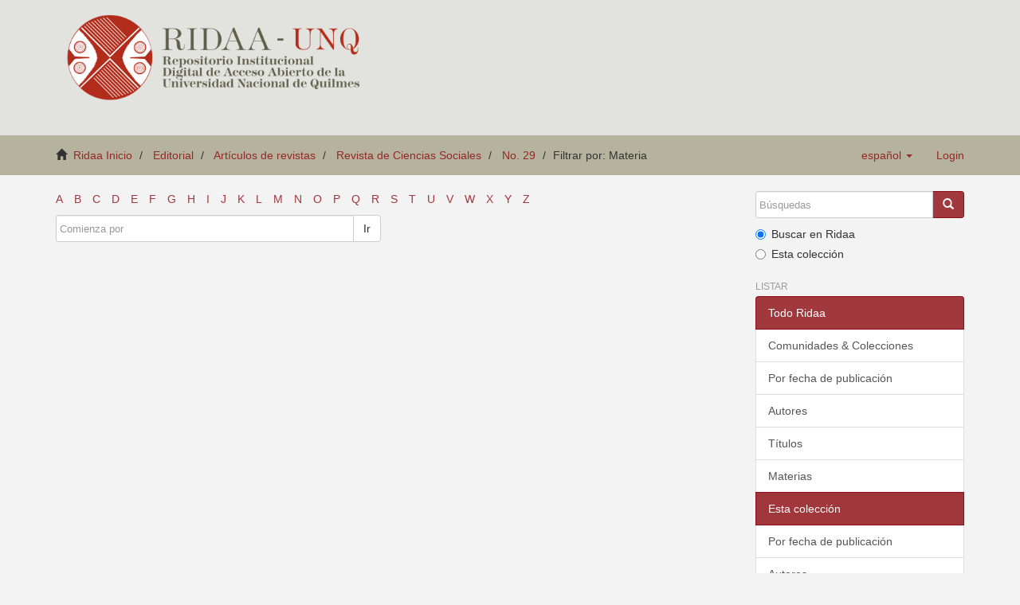

--- FILE ---
content_type: text/html;charset=utf-8
request_url: https://ridaa.unq.edu.ar/handle/20.500.11807/1417/search-filter?field=subject&starts_with=y
body_size: 3854
content:
<!DOCTYPE html>
            <!--[if lt IE 7]> <html class="no-js lt-ie9 lt-ie8 lt-ie7" lang="en"> <![endif]-->
            <!--[if IE 7]>    <html class="no-js lt-ie9 lt-ie8" lang="en"> <![endif]-->
            <!--[if IE 8]>    <html class="no-js lt-ie9" lang="en"> <![endif]-->
            <!--[if gt IE 8]><!--> <html class="no-js" lang="en"> <!--<![endif]-->
            <head><META http-equiv="Content-Type" content="text/html; charset=UTF-8">
<meta content="text/html; charset=UTF-8" http-equiv="Content-Type">
<meta content="IE=edge,chrome=1" http-equiv="X-UA-Compatible">
<meta content="width=device-width,initial-scale=1" name="viewport">
<link rel="shortcut icon" href="/themes/Mirage2_UNQ/images/favicon.ico">
<link rel="apple-touch-icon" href="/themes/Mirage2_UNQ/images/apple-touch-icon.png">
<meta name="Generator" content="DSpace 5.2">
<link href="/themes/Mirage2_UNQ/styles/bootstrap-classic-mirage-colors-min.css" rel="stylesheet">
<link href="/themes/Mirage2_UNQ/styles/classic-mirage-style.css" rel="stylesheet">
<link href="/themes/Mirage2_UNQ/styles/dspace-bootstrap-tweaks.css" rel="stylesheet">
<link href="/themes/Mirage2_UNQ/styles/jquery-ui-1.10.3.custom.css" rel="stylesheet">
<link type="application/opensearchdescription+xml" rel="search" href="https://ridaa.unq.edu.ar:443/description.xml" title="DSpace">
<script>
                //Clear default text of emty text areas on focus
                function tFocus(element)
                {
                if (element.value == ' '){element.value='';}
                }
                //Clear default text of emty text areas on submit
                function tSubmit(form)
                {
                var defaultedElements = document.getElementsByTagName("textarea");
                for (var i=0; i != defaultedElements.length; i++){
                if (defaultedElements[i].value == ' '){
                defaultedElements[i].value='';}}
                }
                //Disable pressing 'enter' key to submit a form (otherwise pressing 'enter' causes a submission to start over)
                function disableEnterKey(e)
                {
                var key;

                if(window.event)
                key = window.event.keyCode;     //Internet Explorer
                else
                key = e.which;     //Firefox and Netscape

                if(key == 13)  //if "Enter" pressed, then disable!
                return false;
                else
                return true;
                }
            </script><!--[if lt IE 9]>
                <script src="/themes/Mirage2_UNQ/vendor/html5shiv/dist/html5shiv.js"> </script>
                <script src="/themes/Mirage2_UNQ/vendor/respond/respond.min.js"> </script>
                <![endif]--><script src="/themes/Mirage2_UNQ/vendor/modernizr/modernizr.js"> </script>
<title>Filtrar por: Materia</title>
</head><body>
<header>
<div role="navigation" class="navbar navbar-default navbar-static-top">
<div class="container">
<div class="navbar-header">
<button data-toggle="offcanvas" class="navbar-toggle" type="button"><span class="sr-only">Toggle navigation</span><span class="icon-bar"></span><span class="icon-bar"></span><span class="icon-bar"></span></button>
<div class="navbar-header pull-right visible-xs hidden-sm hidden-md hidden-lg">
<ul class="nav nav-pills pull-left ">
<li class="dropdown" id="ds-language-selection-xs">
<button data-toggle="dropdown" class="dropdown-toggle navbar-toggle navbar-link" role="button" href="#" id="language-dropdown-toggle-xs"><b aria-hidden="true" class="visible-xs glyphicon glyphicon-globe"></b></button>
<ul data-no-collapse="true" aria-labelledby="language-dropdown-toggle-xs" role="menu" class="dropdown-menu pull-right">
<li role="presentation" class="disabled">
<a href="https://ridaa.unq.edu.ar:443/handle/20.500.11807/1417/search-filter?locale-attribute=es">espa&ntilde;ol</a>
</li>
<li role="presentation">
<a href="https://ridaa.unq.edu.ar:443/handle/20.500.11807/1417/search-filter?locale-attribute=pt_BR">portugu&ecirc;s (Brasil)</a>
</li>
<li role="presentation">
<a href="https://ridaa.unq.edu.ar:443/handle/20.500.11807/1417/search-filter?locale-attribute=en">English</a>
</li>
</ul>
</li>
<li>
<form method="get" action="/login" style="display: inline">
<button class="navbar-toggle navbar-link"><b aria-hidden="true" class="visible-xs glyphicon glyphicon-user"></b></button>
</form>
</li>
</ul>
</div>
</div>
<div style="float: left;">
<a style="display: block;" href="/"><img style="max-height: 140px;" src="/themes/Mirage2_UNQ//images/RIDAA.png"></a>
</div>
</div>
</div>
</header>
<div class="trail-wrapper">
<div class="container">
<div class="row">
<div style="max-width:70%;" class="col-xs-9">
<div class="breadcrumb dropdown visible-xs">
<a data-toggle="dropdown" class="dropdown-toggle" role="button" href="#" id="trail-dropdown-toggle">Filtrar por: Materia&nbsp;<b class="caret"></b></a>
<ul aria-labelledby="trail-dropdown-toggle" role="menu" class="dropdown-menu">
<li role="presentation">
<a role="menuitem" href="/"><i aria-hidden="true" class="glyphicon glyphicon-home"></i>&nbsp;
                        Ridaa Inicio</a>
</li>
<li role="presentation">
<a role="menuitem" href="/handle/20.500.11807/43">Editorial</a>
</li>
<li role="presentation">
<a role="menuitem" href="/handle/20.500.11807/1244">Art&iacute;culos de revistas</a>
</li>
<li role="presentation">
<a role="menuitem" href="/handle/20.500.11807/1248">Revista de Ciencias Sociales</a>
</li>
<li role="presentation">
<a role="menuitem" href="/handle/20.500.11807/1417">No. 29</a>
</li>
<li role="presentation" class="disabled">
<a href="#" role="menuitem">Filtrar por: Materia</a>
</li>
</ul>
</div>
<ul class="breadcrumb hidden-xs">
<li>
<i aria-hidden="true" class="glyphicon glyphicon-home"></i>&nbsp;
            <a href="/">Ridaa Inicio</a>
</li>
<li>
<a href="/handle/20.500.11807/43">Editorial</a>
</li>
<li>
<a href="/handle/20.500.11807/1244">Art&iacute;culos de revistas</a>
</li>
<li>
<a href="/handle/20.500.11807/1248">Revista de Ciencias Sociales</a>
</li>
<li>
<a href="/handle/20.500.11807/1417">No. 29</a>
</li>
<li class="active">Filtrar por: Materia</li>
</ul>
</div>
<div class="navbar-header pull-right hidden-xs">
<ul class="nav navbar-nav pull-left">
<li class="dropdown" id="ds-language-selection">
<a data-toggle="dropdown" class="dropdown-toggle" role="button" href="#" id="language-dropdown-toggle"><span class="hidden-xs">espa&ntilde;ol&nbsp;<b class="caret"></b></span></a>
<ul data-no-collapse="true" aria-labelledby="language-dropdown-toggle" role="menu" class="dropdown-menu pull-right">
<li role="presentation" class="disabled">
<a href="https://ridaa.unq.edu.ar:443/handle/20.500.11807/1417/search-filter?locale-attribute=es">espa&ntilde;ol</a>
</li>
<li role="presentation">
<a href="https://ridaa.unq.edu.ar:443/handle/20.500.11807/1417/search-filter?locale-attribute=pt_BR">portugu&ecirc;s (Brasil)</a>
</li>
<li role="presentation">
<a href="https://ridaa.unq.edu.ar:443/handle/20.500.11807/1417/search-filter?locale-attribute=en">English</a>
</li>
</ul>
</li>
</ul>
<ul class="nav navbar-nav pull-left">
<li>
<a href="/login"><span class="hidden-xs">Login</span></a>
</li>
</ul>
<button type="button" class="navbar-toggle visible-sm" data-toggle="offcanvas"><span class="sr-only">Toggle navigation</span><span class="icon-bar"></span><span class="icon-bar"></span><span class="icon-bar"></span></button>
</div>
</div>
</div>
</div>
<div class="hidden" id="no-js-warning-wrapper">
<div id="no-js-warning">
<div class="notice failure">JavaScript is disabled for your browser. Some features of this site may not work without it.</div>
</div>
</div>
<div class="container" id="main-container">
<div class="row row-offcanvas row-offcanvas-right">
<div class="horizontal-slider clearfix">
<div class="col-xs-12 col-sm-12 col-md-9 main-content">
<div>
<div id="aspect_discovery_SearchFacetFilter_div_browse-by-subject" class="ds-static-div primary">
<div class="ds-static-div browse-navigation-wrapper">
<form id="aspect_discovery_SearchFacetFilter_div_filter-navigation" class="ds-interactive-div secondary navigation" action="/handle/20.500.11807/1417/search-filter" method="post" onsubmit="javascript:tSubmit(this);">
<div class="ds-static-div row">
<div class="ds-static-div col-xs-4 col-sm-12">
<select class="ds-select-field form-control alphabet-select visible-xs alphabet-select visible-xs" name=""><option value="search-filter?field=subject&amp;starts_with=a">A</option><option value="search-filter?field=subject&amp;starts_with=b">B</option><option value="search-filter?field=subject&amp;starts_with=c">C</option><option value="search-filter?field=subject&amp;starts_with=d">D</option><option value="search-filter?field=subject&amp;starts_with=e">E</option><option value="search-filter?field=subject&amp;starts_with=f">F</option><option value="search-filter?field=subject&amp;starts_with=g">G</option><option value="search-filter?field=subject&amp;starts_with=h">H</option><option value="search-filter?field=subject&amp;starts_with=i">I</option><option value="search-filter?field=subject&amp;starts_with=j">J</option><option value="search-filter?field=subject&amp;starts_with=k">K</option><option value="search-filter?field=subject&amp;starts_with=l">L</option><option value="search-filter?field=subject&amp;starts_with=m">M</option><option value="search-filter?field=subject&amp;starts_with=n">N</option><option value="search-filter?field=subject&amp;starts_with=o">O</option><option value="search-filter?field=subject&amp;starts_with=p">P</option><option value="search-filter?field=subject&amp;starts_with=q">Q</option><option value="search-filter?field=subject&amp;starts_with=r">R</option><option value="search-filter?field=subject&amp;starts_with=s">S</option><option value="search-filter?field=subject&amp;starts_with=t">T</option><option value="search-filter?field=subject&amp;starts_with=u">U</option><option value="search-filter?field=subject&amp;starts_with=v">V</option><option value="search-filter?field=subject&amp;starts_with=w">W</option><option value="search-filter?field=subject&amp;starts_with=x">X</option><option value="search-filter?field=subject&amp;starts_with=y">Y</option><option value="search-filter?field=subject&amp;starts_with=z">Z</option></select>
<ul id="aspect_discovery_SearchFacetFilter_list_jump-list" class="ds-simple-list alphabet list-inline hidden-xs">
<li class="ds-simple-list-item">
<a href="search-filter?field=subject&starts_with=a">A</a>
</li>
<li class="ds-simple-list-item">
<a href="search-filter?field=subject&starts_with=b">B</a>
</li>
<li class="ds-simple-list-item">
<a href="search-filter?field=subject&starts_with=c">C</a>
</li>
<li class="ds-simple-list-item">
<a href="search-filter?field=subject&starts_with=d">D</a>
</li>
<li class="ds-simple-list-item">
<a href="search-filter?field=subject&starts_with=e">E</a>
</li>
<li class="ds-simple-list-item">
<a href="search-filter?field=subject&starts_with=f">F</a>
</li>
<li class="ds-simple-list-item">
<a href="search-filter?field=subject&starts_with=g">G</a>
</li>
<li class="ds-simple-list-item">
<a href="search-filter?field=subject&starts_with=h">H</a>
</li>
<li class="ds-simple-list-item">
<a href="search-filter?field=subject&starts_with=i">I</a>
</li>
<li class="ds-simple-list-item">
<a href="search-filter?field=subject&starts_with=j">J</a>
</li>
<li class="ds-simple-list-item">
<a href="search-filter?field=subject&starts_with=k">K</a>
</li>
<li class="ds-simple-list-item">
<a href="search-filter?field=subject&starts_with=l">L</a>
</li>
<li class="ds-simple-list-item">
<a href="search-filter?field=subject&starts_with=m">M</a>
</li>
<li class="ds-simple-list-item">
<a href="search-filter?field=subject&starts_with=n">N</a>
</li>
<li class="ds-simple-list-item">
<a href="search-filter?field=subject&starts_with=o">O</a>
</li>
<li class="ds-simple-list-item">
<a href="search-filter?field=subject&starts_with=p">P</a>
</li>
<li class="ds-simple-list-item">
<a href="search-filter?field=subject&starts_with=q">Q</a>
</li>
<li class="ds-simple-list-item">
<a href="search-filter?field=subject&starts_with=r">R</a>
</li>
<li class="ds-simple-list-item">
<a href="search-filter?field=subject&starts_with=s">S</a>
</li>
<li class="ds-simple-list-item">
<a href="search-filter?field=subject&starts_with=t">T</a>
</li>
<li class="ds-simple-list-item">
<a href="search-filter?field=subject&starts_with=u">U</a>
</li>
<li class="ds-simple-list-item">
<a href="search-filter?field=subject&starts_with=v">V</a>
</li>
<li class="ds-simple-list-item">
<a href="search-filter?field=subject&starts_with=w">W</a>
</li>
<li class="ds-simple-list-item">
<a href="search-filter?field=subject&starts_with=x">X</a>
</li>
<li class="ds-simple-list-item">
<a href="search-filter?field=subject&starts_with=y">Y</a>
</li>
<li class="ds-simple-list-item">
<a href="search-filter?field=subject&starts_with=z">Z</a>
</li>
</ul>
</div>
<div class="ds-static-div col-xs-8 col-sm-12">
<p id="aspect_discovery_SearchFacetFilter_p_hidden-fields" class="ds-paragraph hidden">
<input id="aspect_discovery_SearchFacetFilter_field_field" class="ds-hidden-field form-control" name="field" type="hidden" value="subject">
</p>
<div class="row">
<div class="col-xs-12 col-sm-6">
<p class="input-group">
<input id="aspect_discovery_SearchFacetFilter_field_starts_with" class="ds-text-field form-control" placeholder="Comienza por" name="starts_with" type="text" value="" title="o indique las primeras letras:"><span class="input-group-btn"><button id="aspect_discovery_SearchFacetFilter_field_submit" class="ds-button-field btn btn-default" name="submit" type="submit">Ir</button></span>
</p>
</div>
</div>
</div>
</div>
</form>
</div>
</div>
</div>
<div class="visible-xs visible-sm">
<footer>
<div class="row">
<hr>
<div style="text-align:center; width:100%" class="col-xs-7 col-sm-8">
<div>
<div style="float: left">
<a target="_blank" href="http://www.unq.edu.ar/"><img src="/themes/Mirage2_UNQ//images/logo_unqui_footer.png" alt="Universidad Nacional de Quilmes"></a>
</div>
<a href="/contact">Contacto</a> | <a href="/feedback">Sugerencias</a> | <a href="/statistics-home">Estad&iacute;sticas</a> | <a href="/policy">Pol&iacute;tica del Sitio</a>
</div>
</div>
</div>
<a class="hidden" href="/htmlmap">&nbsp;</a>
<p>&nbsp;</p>
<script src="https://www.googletagmanager.com/gtag/js?id=G-RYE512J0E1" async="async"></script><script>
	  window.dataLayer = window.dataLayer || [];
	  function gtag(){dataLayer.push(arguments);}
	  gtag('js', new Date());
	  gtag('config', 'G-RYE512J0E1');
	</script>
</footer>
</div>
</div>
<div role="navigation" id="sidebar" class="col-xs-6 col-sm-3 sidebar-offcanvas">
<div class="word-break" id="ds-options">
<div class="ds-option-set" id="ds-search-option">
<form method="post" class="" id="ds-search-form" action="/discover">
<fieldset>
<div class="input-group">
<input placeholder="B&uacute;squedas" type="text" class="ds-text-field form-control" name="query"><span class="input-group-btn"><button title="Ir" class="ds-button-field btn btn-primary"><span aria-hidden="true" class="glyphicon glyphicon-search"></span></button></span>
</div>
<div class="radio">
<label><input checked value="" name="scope" type="radio" id="ds-search-form-scope-all">Buscar en Ridaa</label>
</div>
<div class="radio">
<label><input name="scope" type="radio" id="ds-search-form-scope-container" value="20.500.11807/1417">Esta colecci&oacute;n</label>
</div>
</fieldset>
</form>
</div>
<h2 class="ds-option-set-head first-page-header  h6">Listar</h2>
<div id="aspect_viewArtifacts_Navigation_list_browse" class="list-group">
<a class="list-group-item active"><span class="h5 list-group-item-heading  h5">Todo Ridaa</span></a><a href="/community-list" class="list-group-item ds-option">Comunidades &amp; Colecciones</a><a href="/browse?type=dateissued" class="list-group-item ds-option">Por fecha de publicaci&oacute;n</a><a href="/browse?type=author" class="list-group-item ds-option">Autores</a><a href="/browse?type=title" class="list-group-item ds-option">T&iacute;tulos</a><a href="/browse?type=subject" class="list-group-item ds-option">Materias</a><a class="list-group-item active"><span class="h5 list-group-item-heading  h5">Esta colecci&oacute;n</span></a><a href="/handle/20.500.11807/1417/browse?type=dateissued" class="list-group-item ds-option">Por fecha de publicaci&oacute;n</a><a href="/handle/20.500.11807/1417/browse?type=author" class="list-group-item ds-option">Autores</a><a href="/handle/20.500.11807/1417/browse?type=title" class="list-group-item ds-option">T&iacute;tulos</a><a href="/handle/20.500.11807/1417/browse?type=subject" class="list-group-item ds-option">Materias</a>
</div>
<h2 class="ds-option-set-head  h6">Mi cuenta</h2>
<div id="aspect_viewArtifacts_Navigation_list_account" class="list-group">
<a href="/login" class="list-group-item ds-option">Acceder</a><a href="/register" class="list-group-item ds-option">Registro</a>
</div>
<div id="aspect_viewArtifacts_Navigation_list_context" class="list-group"></div>
<div id="aspect_viewArtifacts_Navigation_list_administrative" class="list-group"></div>
<div id="aspect_discovery_Navigation_list_discovery" class="list-group"></div>
<div id="aspect_statisticsGoogleAnalytics_Navigation_list_statistics" class="list-group"></div>
</div>
</div>
</div>
</div>
<div class="hidden-xs hidden-sm">
<footer>
<div class="row">
<hr>
<div style="text-align:center; width:100%" class="col-xs-7 col-sm-8">
<div>
<div style="float: left">
<a target="_blank" href="http://www.unq.edu.ar/"><img src="/themes/Mirage2_UNQ//images/logo_unqui_footer.png" alt="Universidad Nacional de Quilmes"></a>
</div>
<a href="/contact">Contacto</a> | <a href="/feedback">Sugerencias</a> | <a href="/statistics-home">Estad&iacute;sticas</a> | <a href="/policy">Pol&iacute;tica del Sitio</a>
</div>
</div>
</div>
<a class="hidden" href="/htmlmap">&nbsp;</a>
<p>&nbsp;</p>
<script src="https://www.googletagmanager.com/gtag/js?id=G-RYE512J0E1" async="async"></script><script>
	  window.dataLayer = window.dataLayer || [];
	  function gtag(){dataLayer.push(arguments);}
	  gtag('js', new Date());
	  gtag('config', 'G-RYE512J0E1');
	</script>
</footer>
</div>
</div>
<script>if(!window.DSpace){window.DSpace={};}window.DSpace.context_path='';window.DSpace.theme_path='/themes/Mirage2_UNQ/';</script><script src="/themes/Mirage2_UNQ//scripts/theme.js"> </script>
</body></html>
